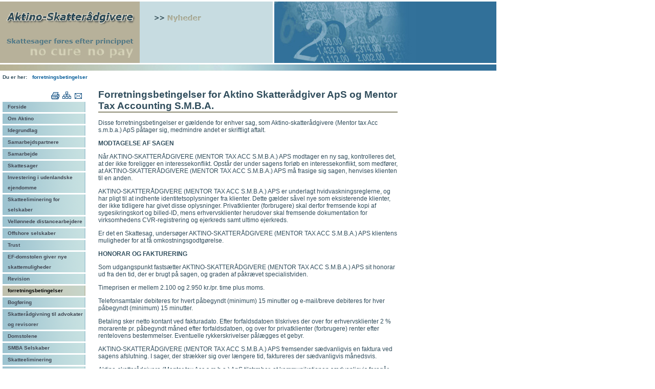

--- FILE ---
content_type: text/html; charset=UTF-8
request_url: https://a-skat.com/skattesage.html
body_size: 7391
content:



<!DOCTYPE html PUBLIC "-//W3C//DTD XHTML 1.0 Transitional//EN" "http://www.w3.org/TR/xhtml1/DTD/xhtml1-transitional.dtd">

<html xmlns="http://www.w3.org/1999/xhtml">

<head>
	<title>   &raquo; forretningsbetingelser</title>

	<link rel="stylesheet" href="https://a-skat.com/wp-content/themes/a-skat/style.css" type="text/css" />

   	<meta name='robots' content='max-image-preview:large' />
<link rel='dns-prefetch' href='//translate.google.com' />
<link rel="alternate" type="application/rss+xml" title=" &raquo; forretningsbetingelser Comments Feed" href="https://a-skat.com/skattesage.html/feed" />
<script type="text/javascript">
/* <![CDATA[ */
window._wpemojiSettings = {"baseUrl":"https:\/\/s.w.org\/images\/core\/emoji\/15.0.3\/72x72\/","ext":".png","svgUrl":"https:\/\/s.w.org\/images\/core\/emoji\/15.0.3\/svg\/","svgExt":".svg","source":{"concatemoji":"https:\/\/a-skat.com\/wp-includes\/js\/wp-emoji-release.min.js?ver=6.6.4"}};
/*! This file is auto-generated */
!function(i,n){var o,s,e;function c(e){try{var t={supportTests:e,timestamp:(new Date).valueOf()};sessionStorage.setItem(o,JSON.stringify(t))}catch(e){}}function p(e,t,n){e.clearRect(0,0,e.canvas.width,e.canvas.height),e.fillText(t,0,0);var t=new Uint32Array(e.getImageData(0,0,e.canvas.width,e.canvas.height).data),r=(e.clearRect(0,0,e.canvas.width,e.canvas.height),e.fillText(n,0,0),new Uint32Array(e.getImageData(0,0,e.canvas.width,e.canvas.height).data));return t.every(function(e,t){return e===r[t]})}function u(e,t,n){switch(t){case"flag":return n(e,"\ud83c\udff3\ufe0f\u200d\u26a7\ufe0f","\ud83c\udff3\ufe0f\u200b\u26a7\ufe0f")?!1:!n(e,"\ud83c\uddfa\ud83c\uddf3","\ud83c\uddfa\u200b\ud83c\uddf3")&&!n(e,"\ud83c\udff4\udb40\udc67\udb40\udc62\udb40\udc65\udb40\udc6e\udb40\udc67\udb40\udc7f","\ud83c\udff4\u200b\udb40\udc67\u200b\udb40\udc62\u200b\udb40\udc65\u200b\udb40\udc6e\u200b\udb40\udc67\u200b\udb40\udc7f");case"emoji":return!n(e,"\ud83d\udc26\u200d\u2b1b","\ud83d\udc26\u200b\u2b1b")}return!1}function f(e,t,n){var r="undefined"!=typeof WorkerGlobalScope&&self instanceof WorkerGlobalScope?new OffscreenCanvas(300,150):i.createElement("canvas"),a=r.getContext("2d",{willReadFrequently:!0}),o=(a.textBaseline="top",a.font="600 32px Arial",{});return e.forEach(function(e){o[e]=t(a,e,n)}),o}function t(e){var t=i.createElement("script");t.src=e,t.defer=!0,i.head.appendChild(t)}"undefined"!=typeof Promise&&(o="wpEmojiSettingsSupports",s=["flag","emoji"],n.supports={everything:!0,everythingExceptFlag:!0},e=new Promise(function(e){i.addEventListener("DOMContentLoaded",e,{once:!0})}),new Promise(function(t){var n=function(){try{var e=JSON.parse(sessionStorage.getItem(o));if("object"==typeof e&&"number"==typeof e.timestamp&&(new Date).valueOf()<e.timestamp+604800&&"object"==typeof e.supportTests)return e.supportTests}catch(e){}return null}();if(!n){if("undefined"!=typeof Worker&&"undefined"!=typeof OffscreenCanvas&&"undefined"!=typeof URL&&URL.createObjectURL&&"undefined"!=typeof Blob)try{var e="postMessage("+f.toString()+"("+[JSON.stringify(s),u.toString(),p.toString()].join(",")+"));",r=new Blob([e],{type:"text/javascript"}),a=new Worker(URL.createObjectURL(r),{name:"wpTestEmojiSupports"});return void(a.onmessage=function(e){c(n=e.data),a.terminate(),t(n)})}catch(e){}c(n=f(s,u,p))}t(n)}).then(function(e){for(var t in e)n.supports[t]=e[t],n.supports.everything=n.supports.everything&&n.supports[t],"flag"!==t&&(n.supports.everythingExceptFlag=n.supports.everythingExceptFlag&&n.supports[t]);n.supports.everythingExceptFlag=n.supports.everythingExceptFlag&&!n.supports.flag,n.DOMReady=!1,n.readyCallback=function(){n.DOMReady=!0}}).then(function(){return e}).then(function(){var e;n.supports.everything||(n.readyCallback(),(e=n.source||{}).concatemoji?t(e.concatemoji):e.wpemoji&&e.twemoji&&(t(e.twemoji),t(e.wpemoji)))}))}((window,document),window._wpemojiSettings);
/* ]]> */
</script>
<style id='wp-emoji-styles-inline-css' type='text/css'>

	img.wp-smiley, img.emoji {
		display: inline !important;
		border: none !important;
		box-shadow: none !important;
		height: 1em !important;
		width: 1em !important;
		margin: 0 0.07em !important;
		vertical-align: -0.1em !important;
		background: none !important;
		padding: 0 !important;
	}
</style>
<link rel='stylesheet' id='wp-block-library-css' href='https://a-skat.com/wp-includes/css/dist/block-library/style.min.css?ver=6.6.4' type='text/css' media='all' />
<style id='classic-theme-styles-inline-css' type='text/css'>
/*! This file is auto-generated */
.wp-block-button__link{color:#fff;background-color:#32373c;border-radius:9999px;box-shadow:none;text-decoration:none;padding:calc(.667em + 2px) calc(1.333em + 2px);font-size:1.125em}.wp-block-file__button{background:#32373c;color:#fff;text-decoration:none}
</style>
<style id='global-styles-inline-css' type='text/css'>
:root{--wp--preset--aspect-ratio--square: 1;--wp--preset--aspect-ratio--4-3: 4/3;--wp--preset--aspect-ratio--3-4: 3/4;--wp--preset--aspect-ratio--3-2: 3/2;--wp--preset--aspect-ratio--2-3: 2/3;--wp--preset--aspect-ratio--16-9: 16/9;--wp--preset--aspect-ratio--9-16: 9/16;--wp--preset--color--black: #000000;--wp--preset--color--cyan-bluish-gray: #abb8c3;--wp--preset--color--white: #ffffff;--wp--preset--color--pale-pink: #f78da7;--wp--preset--color--vivid-red: #cf2e2e;--wp--preset--color--luminous-vivid-orange: #ff6900;--wp--preset--color--luminous-vivid-amber: #fcb900;--wp--preset--color--light-green-cyan: #7bdcb5;--wp--preset--color--vivid-green-cyan: #00d084;--wp--preset--color--pale-cyan-blue: #8ed1fc;--wp--preset--color--vivid-cyan-blue: #0693e3;--wp--preset--color--vivid-purple: #9b51e0;--wp--preset--gradient--vivid-cyan-blue-to-vivid-purple: linear-gradient(135deg,rgba(6,147,227,1) 0%,rgb(155,81,224) 100%);--wp--preset--gradient--light-green-cyan-to-vivid-green-cyan: linear-gradient(135deg,rgb(122,220,180) 0%,rgb(0,208,130) 100%);--wp--preset--gradient--luminous-vivid-amber-to-luminous-vivid-orange: linear-gradient(135deg,rgba(252,185,0,1) 0%,rgba(255,105,0,1) 100%);--wp--preset--gradient--luminous-vivid-orange-to-vivid-red: linear-gradient(135deg,rgba(255,105,0,1) 0%,rgb(207,46,46) 100%);--wp--preset--gradient--very-light-gray-to-cyan-bluish-gray: linear-gradient(135deg,rgb(238,238,238) 0%,rgb(169,184,195) 100%);--wp--preset--gradient--cool-to-warm-spectrum: linear-gradient(135deg,rgb(74,234,220) 0%,rgb(151,120,209) 20%,rgb(207,42,186) 40%,rgb(238,44,130) 60%,rgb(251,105,98) 80%,rgb(254,248,76) 100%);--wp--preset--gradient--blush-light-purple: linear-gradient(135deg,rgb(255,206,236) 0%,rgb(152,150,240) 100%);--wp--preset--gradient--blush-bordeaux: linear-gradient(135deg,rgb(254,205,165) 0%,rgb(254,45,45) 50%,rgb(107,0,62) 100%);--wp--preset--gradient--luminous-dusk: linear-gradient(135deg,rgb(255,203,112) 0%,rgb(199,81,192) 50%,rgb(65,88,208) 100%);--wp--preset--gradient--pale-ocean: linear-gradient(135deg,rgb(255,245,203) 0%,rgb(182,227,212) 50%,rgb(51,167,181) 100%);--wp--preset--gradient--electric-grass: linear-gradient(135deg,rgb(202,248,128) 0%,rgb(113,206,126) 100%);--wp--preset--gradient--midnight: linear-gradient(135deg,rgb(2,3,129) 0%,rgb(40,116,252) 100%);--wp--preset--font-size--small: 13px;--wp--preset--font-size--medium: 20px;--wp--preset--font-size--large: 36px;--wp--preset--font-size--x-large: 42px;--wp--preset--spacing--20: 0.44rem;--wp--preset--spacing--30: 0.67rem;--wp--preset--spacing--40: 1rem;--wp--preset--spacing--50: 1.5rem;--wp--preset--spacing--60: 2.25rem;--wp--preset--spacing--70: 3.38rem;--wp--preset--spacing--80: 5.06rem;--wp--preset--shadow--natural: 6px 6px 9px rgba(0, 0, 0, 0.2);--wp--preset--shadow--deep: 12px 12px 50px rgba(0, 0, 0, 0.4);--wp--preset--shadow--sharp: 6px 6px 0px rgba(0, 0, 0, 0.2);--wp--preset--shadow--outlined: 6px 6px 0px -3px rgba(255, 255, 255, 1), 6px 6px rgba(0, 0, 0, 1);--wp--preset--shadow--crisp: 6px 6px 0px rgba(0, 0, 0, 1);}:where(.is-layout-flex){gap: 0.5em;}:where(.is-layout-grid){gap: 0.5em;}body .is-layout-flex{display: flex;}.is-layout-flex{flex-wrap: wrap;align-items: center;}.is-layout-flex > :is(*, div){margin: 0;}body .is-layout-grid{display: grid;}.is-layout-grid > :is(*, div){margin: 0;}:where(.wp-block-columns.is-layout-flex){gap: 2em;}:where(.wp-block-columns.is-layout-grid){gap: 2em;}:where(.wp-block-post-template.is-layout-flex){gap: 1.25em;}:where(.wp-block-post-template.is-layout-grid){gap: 1.25em;}.has-black-color{color: var(--wp--preset--color--black) !important;}.has-cyan-bluish-gray-color{color: var(--wp--preset--color--cyan-bluish-gray) !important;}.has-white-color{color: var(--wp--preset--color--white) !important;}.has-pale-pink-color{color: var(--wp--preset--color--pale-pink) !important;}.has-vivid-red-color{color: var(--wp--preset--color--vivid-red) !important;}.has-luminous-vivid-orange-color{color: var(--wp--preset--color--luminous-vivid-orange) !important;}.has-luminous-vivid-amber-color{color: var(--wp--preset--color--luminous-vivid-amber) !important;}.has-light-green-cyan-color{color: var(--wp--preset--color--light-green-cyan) !important;}.has-vivid-green-cyan-color{color: var(--wp--preset--color--vivid-green-cyan) !important;}.has-pale-cyan-blue-color{color: var(--wp--preset--color--pale-cyan-blue) !important;}.has-vivid-cyan-blue-color{color: var(--wp--preset--color--vivid-cyan-blue) !important;}.has-vivid-purple-color{color: var(--wp--preset--color--vivid-purple) !important;}.has-black-background-color{background-color: var(--wp--preset--color--black) !important;}.has-cyan-bluish-gray-background-color{background-color: var(--wp--preset--color--cyan-bluish-gray) !important;}.has-white-background-color{background-color: var(--wp--preset--color--white) !important;}.has-pale-pink-background-color{background-color: var(--wp--preset--color--pale-pink) !important;}.has-vivid-red-background-color{background-color: var(--wp--preset--color--vivid-red) !important;}.has-luminous-vivid-orange-background-color{background-color: var(--wp--preset--color--luminous-vivid-orange) !important;}.has-luminous-vivid-amber-background-color{background-color: var(--wp--preset--color--luminous-vivid-amber) !important;}.has-light-green-cyan-background-color{background-color: var(--wp--preset--color--light-green-cyan) !important;}.has-vivid-green-cyan-background-color{background-color: var(--wp--preset--color--vivid-green-cyan) !important;}.has-pale-cyan-blue-background-color{background-color: var(--wp--preset--color--pale-cyan-blue) !important;}.has-vivid-cyan-blue-background-color{background-color: var(--wp--preset--color--vivid-cyan-blue) !important;}.has-vivid-purple-background-color{background-color: var(--wp--preset--color--vivid-purple) !important;}.has-black-border-color{border-color: var(--wp--preset--color--black) !important;}.has-cyan-bluish-gray-border-color{border-color: var(--wp--preset--color--cyan-bluish-gray) !important;}.has-white-border-color{border-color: var(--wp--preset--color--white) !important;}.has-pale-pink-border-color{border-color: var(--wp--preset--color--pale-pink) !important;}.has-vivid-red-border-color{border-color: var(--wp--preset--color--vivid-red) !important;}.has-luminous-vivid-orange-border-color{border-color: var(--wp--preset--color--luminous-vivid-orange) !important;}.has-luminous-vivid-amber-border-color{border-color: var(--wp--preset--color--luminous-vivid-amber) !important;}.has-light-green-cyan-border-color{border-color: var(--wp--preset--color--light-green-cyan) !important;}.has-vivid-green-cyan-border-color{border-color: var(--wp--preset--color--vivid-green-cyan) !important;}.has-pale-cyan-blue-border-color{border-color: var(--wp--preset--color--pale-cyan-blue) !important;}.has-vivid-cyan-blue-border-color{border-color: var(--wp--preset--color--vivid-cyan-blue) !important;}.has-vivid-purple-border-color{border-color: var(--wp--preset--color--vivid-purple) !important;}.has-vivid-cyan-blue-to-vivid-purple-gradient-background{background: var(--wp--preset--gradient--vivid-cyan-blue-to-vivid-purple) !important;}.has-light-green-cyan-to-vivid-green-cyan-gradient-background{background: var(--wp--preset--gradient--light-green-cyan-to-vivid-green-cyan) !important;}.has-luminous-vivid-amber-to-luminous-vivid-orange-gradient-background{background: var(--wp--preset--gradient--luminous-vivid-amber-to-luminous-vivid-orange) !important;}.has-luminous-vivid-orange-to-vivid-red-gradient-background{background: var(--wp--preset--gradient--luminous-vivid-orange-to-vivid-red) !important;}.has-very-light-gray-to-cyan-bluish-gray-gradient-background{background: var(--wp--preset--gradient--very-light-gray-to-cyan-bluish-gray) !important;}.has-cool-to-warm-spectrum-gradient-background{background: var(--wp--preset--gradient--cool-to-warm-spectrum) !important;}.has-blush-light-purple-gradient-background{background: var(--wp--preset--gradient--blush-light-purple) !important;}.has-blush-bordeaux-gradient-background{background: var(--wp--preset--gradient--blush-bordeaux) !important;}.has-luminous-dusk-gradient-background{background: var(--wp--preset--gradient--luminous-dusk) !important;}.has-pale-ocean-gradient-background{background: var(--wp--preset--gradient--pale-ocean) !important;}.has-electric-grass-gradient-background{background: var(--wp--preset--gradient--electric-grass) !important;}.has-midnight-gradient-background{background: var(--wp--preset--gradient--midnight) !important;}.has-small-font-size{font-size: var(--wp--preset--font-size--small) !important;}.has-medium-font-size{font-size: var(--wp--preset--font-size--medium) !important;}.has-large-font-size{font-size: var(--wp--preset--font-size--large) !important;}.has-x-large-font-size{font-size: var(--wp--preset--font-size--x-large) !important;}
:where(.wp-block-post-template.is-layout-flex){gap: 1.25em;}:where(.wp-block-post-template.is-layout-grid){gap: 1.25em;}
:where(.wp-block-columns.is-layout-flex){gap: 2em;}:where(.wp-block-columns.is-layout-grid){gap: 2em;}
:root :where(.wp-block-pullquote){font-size: 1.5em;line-height: 1.6;}
</style>
<link rel='stylesheet' id='google-language-translator-css' href='https://a-skat.com/wp-content/plugins/google-language-translator/css/style.css?ver=6.0.20' type='text/css' media='' />
<link rel='stylesheet' id='glt-toolbar-styles-css' href='https://a-skat.com/wp-content/plugins/google-language-translator/css/toolbar.css?ver=6.0.20' type='text/css' media='' />
<script type="text/javascript" src="https://a-skat.com/wp-includes/js/jquery/jquery.min.js?ver=3.7.1" id="jquery-core-js"></script>
<script type="text/javascript" src="https://a-skat.com/wp-includes/js/jquery/jquery-migrate.min.js?ver=3.4.1" id="jquery-migrate-js"></script>
<link rel="https://api.w.org/" href="https://a-skat.com/wp-json/" /><link rel="alternate" title="JSON" type="application/json" href="https://a-skat.com/wp-json/wp/v2/pages/95" /><link rel="canonical" href="https://a-skat.com/skattesage.html" />
<link rel='shortlink' href='https://a-skat.com/?p=95' />
<link rel="alternate" title="oEmbed (JSON)" type="application/json+oembed" href="https://a-skat.com/wp-json/oembed/1.0/embed?url=https%3A%2F%2Fa-skat.com%2Fskattesage.html" />
<link rel="alternate" title="oEmbed (XML)" type="text/xml+oembed" href="https://a-skat.com/wp-json/oembed/1.0/embed?url=https%3A%2F%2Fa-skat.com%2Fskattesage.html&#038;format=xml" />
<style>p.hello{font-size:12px;color:darkgray;}#google_language_translator,#flags{text-align:left;}#google_language_translator{clear:both;}#flags{width:165px;}#flags a{display:inline-block;margin-right:2px;}#google_language_translator{width:auto!important;}div.skiptranslate.goog-te-gadget{display:inline!important;}.goog-tooltip{display: none!important;}.goog-tooltip:hover{display: none!important;}.goog-text-highlight{background-color:transparent!important;border:none!important;box-shadow:none!important;}#google_language_translator select.goog-te-combo{color:#32373c;}#google_language_translator{color:transparent;}body{top:0px!important;}#goog-gt-{display:none!important;}font font{background-color:transparent!important;box-shadow:none!important;position:initial!important;}#glt-translate-trigger{left:20px;right:auto;}#glt-translate-trigger > span{color:#ffffff;}#glt-translate-trigger{background:#f89406;}.goog-te-gadget .goog-te-combo{width:100%;}</style><meta name="google-site-verification" content="t5SiBgn31Qj3q61IXVTNoPNuyVfhU5mEHn8_mqwY_EI" />

</head>

<body>

    	<!-- HEADER START -->

        <div id="header">


            <div id="hdr">

				<div class="inner">
                   <div class="block">

                        <a href="http://www.a-skat.com/" title="Forside">

                            <img src="https://a-skat.com/wp-content/themes/a-skat/images/header2_start.gif" alt="Forside" border="0">

                        </a>

                    </div> 



                    <div class="block" id="nyheder">

                        <a href="http://www.a-skat.com/nyheder.html"><img src="https://a-skat.com/wp-content/themes/a-skat/images/header2_news.gif" alt="Forside" border="0"></a>

                        <div id="nyheder_content"></div>

                    </div>

		

                   <div class="block">

                        <img src="https://a-skat.com/wp-content/themes/a-skat/images/header2_end.jpg" alt="Forside" border="0">

                    </div> 

				

                	<hr class="clear">

                    

                 </div>

            </div>

            

            <div id="hdrbtm"></div>

            

        </div>

        <!-- HEADER END -->




<!-- CONTENT START -->

        

        <div id="container" class="clearfix">

           

        	<div id="breadcrumbs">

				<div>Du er her:</div>

                <div class="last"><div id="crumbs"><span class="current">forretningsbetingelser</span></div></div>

			</div>

            

            <div id="sidebar">

            

            	<div id="links">

                	<a href="mailto:kontakt@a-skat.com">
                    <img src="https://a-skat.com/wp-content/themes/a-skat/images/icon-email.gif" alt="" align="right" border="0"></a>

                    
                    <a href="http://www.a-skat.com/sitemap.html" title="Sitemap">
                    <img src="https://a-skat.com/wp-content/themes/a-skat/images/icon-sitemap.gif" alt="" align="right" border="0"></a>

                    <a href="javascript:print();">

                    <img src="https://a-skat.com/wp-content/themes/a-skat/images/icon-print.gif" alt="" align="right" border="0"></a>

                    <div class="clear"></div>

                </div>

                <ul>

           			<li class="page_item page-item-8"><a href="https://a-skat.com/">Forside</a></li>
<li class="page_item page-item-16"><a href="https://a-skat.com/om-aktino.html">Om Aktino</a></li>
<li class="page_item page-item-22"><a href="https://a-skat.com/idegrundlag.html">Idegrundlag</a></li>
<li class="page_item page-item-25"><a href="https://a-skat.com/samarbejdspartnere.html">Samarbejdspartnere</a></li>
<li class="page_item page-item-29"><a href="https://a-skat.com/samarbejde.html">Samarbejde</a></li>
<li class="page_item page-item-31 page_item_has_children"><a href="https://a-skat.com/skattesagerne.html">Skattesager</a></li>
<li class="page_item page-item-50 page_item_has_children"><a href="https://a-skat.com/investering-i-udenlandske-ejendomme.html">Investering i udenlandske ejendomme</a></li>
<li class="page_item page-item-56"><a href="https://a-skat.com/skatteeliminering-for-selskaber.html">Skatteeliminering for selskaber</a></li>
<li class="page_item page-item-58"><a href="https://a-skat.com/investering-i-k-s-ejendomme.html">Vellønnede distancearbejdere</a></li>
<li class="page_item page-item-72 page_item_has_children"><a href="https://a-skat.com/offshore-selskaber.html">Offshore selskaber</a></li>
<li class="page_item page-item-86"><a href="https://a-skat.com/trust.html">Trust</a></li>
<li class="page_item page-item-88"><a href="https://a-skat.com/ef-domstolen-giver-nye-skattemuligheder.html">EF-domstolen giver nye skattemuligheder</a></li>
<li class="page_item page-item-92"><a href="https://a-skat.com/revision.html">Revision</a></li>
<li class="page_item page-item-95 current_page_item"><a href="https://a-skat.com/skattesage.html" aria-current="page">forretningsbetingelser</a><ul></ul></li>
<li class="page_item page-item-97"><a href="https://a-skat.com/bogf-ring.html">Bogføring</a></li>
<li class="page_item page-item-100"><a href="https://a-skat.com/skatter-dgivning-til-advokater-og-revisorer.html">Skatterådgivning til advokater og revisorer</a></li>
<li class="page_item page-item-102"><a href="https://a-skat.com/domstolene.html">Domstolene</a></li>
<li class="page_item page-item-105"><a href="https://a-skat.com/smba-selskaber.html">SMBA Selskaber</a></li>
<li class="page_item page-item-108"><a href="https://a-skat.com/skatteeliminering.html">Skatteeliminering</a></li>
<li class="page_item page-item-110"><a href="https://a-skat.com/konomisk-stedfortr-der.html">Økonomisk stedfortræder</a></li>
<li class="page_item page-item-253"><a href="https://a-skat.com/nyheder.html">Nyheder</a></li>
<li class="page_item page-item-112"><a href="https://a-skat.com/kontakt.html">Kontakt</a></li>

				</ul> 	

               

                <div id="contact">

					<p>

                    <div class="aktino">Aktino Skatter&aring;dgivere</div>

                    C/O CPH revision, International House Center boulevard nr. 5,<br>

					2300 K&oslash;benhavn

					</p>
	

					<p>

                    Tlf.: 40 76 83 68<br>

                    Tlf.: 70 20 83 68<br>

                    Mail: <a href="mailto:kontakt@a-skat.com">kontakt@a-skat.com</a>

					</p>

				</div>	

                

            </div>

            

           <div id="content">

				


						<div class="pf-content"><h1>Forretningsbetingelser for Aktino Skatterådgiver ApS og Mentor Tax Accounting S.M.B.A.</h1>
<p>Disse forretningsbetingelser er gældende for enhver sag, som Aktino-skatterådgivere (Mentor tax Acc s.m.b.a.) ApS påtager sig, medmindre andet er skriftligt aftalt.</p>
<p><strong>MODTAGELSE AF SAGEN</strong></p>
<p>Når AKTINO-SKATTERÅDGIVERE (MENTOR TAX ACC S.M.B.A.) APS modtager en ny sag, kontrolleres det, at der ikke foreligger en interessekonflikt. Opstår der under sagens forløb en interessekonflikt, som medfører, at AKTINO-SKATTERÅDGIVERE (MENTOR TAX ACC S.M.B.A.) APS må frasige sig sagen, henvises klienten til en anden.</p>
<p>AKTINO-SKATTERÅDGIVERE (MENTOR TAX ACC S.M.B.A.) APS er underlagt hvidvaskningsreglerne, og har pligt til at indhente identitetsoplysninger fra klienter. Dette gælder såvel nye som eksisterende klienter, der ikke tidligere har givet disse oplysninger. Privatklienter (forbrugere) skal derfor fremsende kopi af sygesikringskort og billed-ID, mens erhvervsklienter herudover skal fremsende dokumentation for virksomhedens CVR-registrering og ejerkreds samt ultimo ejerkreds.</p>
<p>Er det en Skattesag, undersøger AKTINO-SKATTERÅDGIVERE (MENTOR TAX ACC S.M.B.A.) APS klientens muligheder for at få omkostningsgodtgørelse.</p>
<p><strong>HONORAR OG FAKTURERING</strong></p>
<p>Som udgangspunkt fastsætter AKTINO-SKATTERÅDGIVERE (MENTOR TAX ACC S.M.B.A.) APS sit honorar ud fra den tid, der er brugt på sagen, og graden af påkrævet specialistviden.</p>
<p>Timeprisen er mellem 2.100 og 2.950 kr./pr. time plus moms.</p>
<p>Telefonsamtaler debiteres for hvert påbegyndt (minimum) 15 minutter og e-mail/breve debiteres for hver påbegyndt (minimum) 15 minutter.</p>
<p>Betaling sker netto kontant ved fakturadato. Efter forfaldsdatoen tilskrives der over for erhvervsklienter 2 % morarente pr. påbegyndt måned efter forfaldsdatoen, og over for privatklienter (forbrugere) renter efter rentelovens bestemmelser. Eventuelle rykkerskrivelser pålægges et gebyr.</p>
<p>AKTINO-SKATTERÅDGIVERE (MENTOR TAX ACC S.M.B.A.) APS fremsender sædvanligvis en faktura ved sagens afslutning. I sager, der strækker sig over længere tid, faktureres der sædvanligvis månedsvis.</p>
<p>Aktino-skatterådgivere (Mentor tax Acc s.m.b.a.) ApS tilstræber, at kommunikationen sædvanligvis foregår via e-mail i stedet for pr. post.</p>
<p><span style="text-decoration: underline;">Særligt ved føring af skattesager, hvor der ydes omkostningsgodtgørelse:</span></p>
<p>I skattesager, hvor der ydes omkostningsgodtgørelse, betaler staten 50 % af regningen, hvis sagen tabes og 100 %, hvis sagen vindes.</p>
<p>Hvis SKAT nedsætter honoraret i en skattesag, hvor der tildeles omkostningsgodtgørelse, forbeholder Aktino Skatterådgiver ApS sig retten til at få honorar-afgørelsen påklaget. Aktino Skatterådgiver ApS kan vælge selv at føre sagen eller anvise en anden rådgiver</p>
<p>Medfører den endelige afgørelse, at honoraret endelig nedsættes, vil klientens regning blive nedsat til det af SKAT godkendte.</p>
<p><strong>FORTROLIGHED</strong></p>
<p>AKTINO-SKATTERÅDGIVERE (MENTOR TAX ACC S.M.B.A.) APS er underlagt tavshedspligt, hvilket betyder, at enhver oplysning, som AKTINO-SKATTERÅDGIVERE (MENTOR TAX ACC S.M.B.A.) APS modtager i forbindelse med en sag, behandles med den største fortrolighed.</p>
<p>Ved sagens afslutning returnerer AKTINO-SKATTERÅDGIVERE (MENTOR TAX ACC S.M.B.A.) APS som udgangspunkt de originale dokumenter til klienten.</p>
<p><strong>ANVENDELSEN AF JURIDISK BISTAND</strong></p>
<p>Den juridiske bistand må ikke anvendes til andet formål end det konkret aftalte uden skriftlig accept fra AKTINO-SKATTERÅDGIVERE (MENTOR TAX ACC S.M.B.A.) APS og AKTINO-SKATTERÅDGIVERE (MENTOR TAX ACC S.M.B.A.) APS er udelukkende ansvarlig over for klienten.</p>
<p><strong>LOVVALG OG VÆRNETING</strong></p>
<p>Enhver tvist mellem klienten og AKTINO-SKATTERÅDGIVERE (MENTOR TAX ACC S.M.B.A.) APS løses i overensstemmelse med dansk ret og med Københavns Byret som værneting.</p>
<p><strong>ARKIVERING</strong></p>
<p>AKTINO-SKATTERÅDGIVERE (MENTOR TAX ACC S.M.B.A.) APS opbevarer sagsakter på arkiv i minimum fem år regnet fra datoen for sagens afslutning, hvorefter de makuleres.</p>
<p>Kontakt AKTINO-SKATTERÅDGIVERE (MENTOR TAX ACC S.M.B.A.) APS på tlf. 40 76 83 68 eller via e-mail <a href="mailto:kontakt@a-skat.dk">kontakt@a-skat.dk</a></p>
<p>&nbsp;</p>
<p>&nbsp;</p>
<div class="printfriendly pf-button pf-button-content pf-alignleft"><a href="#" rel="nofollow" onClick="window.print(); return false;" title="Printer Friendly, PDF & Email"><img decoding="async" class="pf-button-img" src="https://cdn.printfriendly.com/buttons/printfriendly-pdf-button-nobg-md.png" alt="Print Friendly, PDF & Email" style="width: 124px;height: 30px;"  /></a></div></div>


					
            	

                <p>&nbsp;</p>

            </div>

		

        <!-- CONTENT END -->





 <!-- FOOTER START -->
    	<hr class="clear">
	
		<div id="footer">
			Aktino Skatter&aring;dgivere - C/O CPH Revision ApS, International House,
			Center Boulevard 5, - 2300 K&oslash;benhavn - 40 76 83 68 eller 70 20 83 68 - <a href="mailto:kontakt@a-skat.com">kontakt@a-skat.com</a> <br /> &copy; 2011 | 
            <a href="http://www.a-skat.com/sitemap.html" title="Sitemap">Sitemap</a>
        </div>
	
	</div>	
    	<!-- FOOTER END -->
   
</body>
</html>


--- FILE ---
content_type: text/css
request_url: https://a-skat.com/wp-content/themes/a-skat/style.css
body_size: 2148
content:
/*

Theme Name: a-skat

Theme URI: http://www.chiconsulting.dk/

Description: The slash theme for WordPress.

Author: Amad Saeed

Version: 1.0

Tags: black, blue, white, two-columns, fixed-width, custom-header, custom-background, threaded-comments, sticky-post, translation-ready, microformats, rtl-language-support, editor-style

*/



/* RESET BROWSER DEFAULTS */



/* END RESET BROWSER DEFAULTS */



.clearfix:after {

    content: "."; 

    display: block; 

    height: 0; 

    clear: both; 

    visibility: hidden;

}



/* Hides from IE-mac \*/

* html .clearfix {height: 1%;}

/* End hide from IE-mac */





/* Standard Tags */

*:focus  {  outline: none; }  



body{ margin: 0px; font-family: Verdana, Sans-Serif; font-size: 62.5%; background: #fff; color: #304D5C;}



h1, h2, h3, h4 { color: #8D8B73; }



h1 { font-size: 1.6em; border-bottom: 2px solid #8D8B73; color: #304D5C; }



h2 { font-size: 1.4em; }



h3 { font-size: 1.2em; }



h4 { font-size: 1em; }



a:link, a:visited { color: #005A98; }



a:active, a:hover { text-decoration: none; }



p{ }



/* Standard Classes */



hr.clear, div.clear { visibility: hidden; clear: both; height: 0px; margin: 0px; padding: 0px; }



/* Page Layout */





/* Header */



#nav_top { font-size: 1.1em; border-bottom: 3px solid #8D8B73; }

#nav_top a:link, #header1 a:visited { color: #005329; }

#hdr { height: 120px; background: #317199; border-top: 3px solid #fff; border-bottom: 3px solid #fff; width:970px; }

#hdr .block { float: left; }

#hdr .inner { width: 970px; }

#hdr #nyheder { width: 260px; height: 100px; background: #C7DCE1; padding-top: 20px; }

#hdr #nyheder #nyheder_content { width: 90%; margin: 0px auto; 	

	/*border: 1px solid blue;*/

}

#hdrbtm { height: 12px; width:970px; background: #317199 url(images/header2_bottom.jpg)  bottom left no-repeat; border-bottom: 3px solid #fff;}

#nav_top .inner, #hdr .inner { width: 970px; }



/*  Container */



#container { background: #fff; width: 970px; }



/*  Breadcrums  */



#breadcrumbs { font-size: 1em; font-weight: bold; height: 15px; line-height: 20px; margin: 0px auto; padding: 0px 0px 5px 0px; }

#breadcrumbs div { float: left; padding: 0px 0px 0px 5px; height: 15px; }

#breadcrumbs div.last { color: #005A98; }





/*  Sidebar */

#sidebar { float: left; width: 162px; padding: 5px; }

#sidebar a{}

#sidebar .page_item a { color: #414753; display: block; font-weight: bold; /*height: 20px;*/ line-height: 20px; text-decoration: none; padding-left: 10px; 

background: url(images/menu_bg.gif) left center; border-right: 2px solid #ABCDD6;  }

#sidebar a:hover { color: #000; }

#sidebar .current_page_item a {color: #000; background: url(images/menu_selected_bg.gif) left center; border-right: 2px solid #C0C1AE;   }



#sidebar .current_page_parent a {color: #000; background: url(images/menu_selected_bg.gif) left center; border-right: 2px solid #C0C1AE;   }











#sidebar a.subactive { color: #000; }

#sidebar ul { list-style: none; margin: 0px; padding: 0px; }

#sidebar ul li { list-style: none; margin: 0px; padding: 1px 0px 2px; }

#sidebar ul ul .page_item a{ padding-left: 25px; background: none; border: none; border-bottom: 1px dotted; }

#sidebar #links a { display: inline; border: none; padding: 0px; background: none; }

#sidebar #contact { color: #000; background: #C7D2C4; border: 1px solid #C6C2AF; margin-top: 10px; padding: 0px 5px; }

#sidebar #contact .aktino { font-weight: bold; font-style: italic; color: #304D5C; }

#sidebar #contact a { display: inline; border: none; padding: 0px; font-weight: normal; background: none; }



/* Content */

#content { float: left; width: 585px; padding: 0px 20px; font-size: 1.2em; }

img.indrgt{ margin-left: 10px; width:163px; height:192px; float:right; }

h1.indrgt{border:medium none; text-align: right; color: rgb(141, 139, 115); font-size:font-size: 1.5em;}

h1.indrgt span{ font-size:larger;}

p.indrgt{text-align: right; }

.sp{ display:block; height:10px;}





.hdblk_1{ background:url(images/forside_1blok.jpg) no-repeat left; width:193px; height:23px;}

.hdblk_2{ background:url(images/forside_2blok.jpg) no-repeat left; width:193px; height:23px;}

.hdblk_3{ background:url(images/forside_3blok.jpg) no-repeat left; width:193px; height:23px;}

.line{ background:url(images/line.png) no-repeat left; width:180px; height:5px;}



/* Footer */

#footer {width: 100%; height: 20px; line-height: 20px; text-align: center; color: #fff; background: #005A98; font-size: 1em; }

#footer a { color: #fff; }



/* Form Elements */

input, textarea, select { font-family: Verdana, Sans-Serif; }

blockquote { font-style: italic; border-left: 2px #414042 solid; margin-left: 10px; padding-left: 10px; }

pre { margin: 0px auto; border: #000000 1px dotted; padding: 10px; color: #414042; background: #f7f7f7; font-family: "Courier New" , Monospace;

text-align: left; width: 97%; max-height: 600px; overflow: auto; }



/* Ohters */

.message { background: #B2DBA8 url(images/icons/accept.png) 2px 6px no-repeat; color: #fff; font-size: 1em; font-weight: bold; font-style: italic;

padding: 5px 0px 5px 20px; border-top: 1px solid green; border-bottom: 1px solid green; margin: 5px 0px; }

.error { background: #F6836B url(images/icons/exclamation.png) 2px 6px no-repeat; color: #fff; font-size: 1em; font-weight: bold; font-style: italic;

padding: 5px 0px 5px 20px; border-top: 1px solid red; border-bottom: 1px solid red; margin: 5px 0px; }

hr.clear, div.clear { visibility: hidden; clear: both; height: 0px; margin: 0px; padding: 0px; }

.right { float: right; }

.left { float: left; }

.center { text-align: center; }

/* ------- Blog ----- */
.post { clear:both; }
.post-date { width: 45px; height: 49px; float:left; background: url(images/date-bg.gif) no-repeat; }
.post-month { font-size: 11px; text-transform: uppercase; color: #FFFFFF; text-align: center; display:block; line-height: 11px; padding-top: 2px; margin-left: -3px; }
.post-day { font-size: 18px; text-transform: uppercase; color: #999999; text-align: center; display:block; line-height: 18px; padding-top: 7px; margin-left: -3px; }
.post-title { float: left; margin-left: 10px; width: 520px; }
.entry { clear: both; padding-top: 5px; }
.entry a { font-size: 12px; color: #304d5c;}
.entry a:hover { color: #005A98; text-decoration:underline; }
.entry p{ padding:0 0 15px 0;} 
.post h2 { margin: 0px 0px 4px; border-bottom: 1px dotted #CCCCCC; color: #8d8b73; font-size: 1.4em;
padding:0 0 8px 0; text-align:left; }
.post h2 a, h2 a:visited { color:#8d8b73; text-decoration: none; }
.post h2 a:hover { color: #005A98; text-decoration: none; }
.post-cat { background: url(images/mini-category.gif) no-repeat left center; padding-left: 22px; float:right; font-size: 95%; color: #999999; }
.post-cat a{ font-size: 90%; color: #2f87aa;  } 
.post-cat a:hover{ text-decoration:underline; color: #005A98; } 
.post-comments { background: url(images/mini-comments.gif) no-repeat left center; padding-left: 18px; float: right;  font-size: 95%; }
.post-comments a{ font-size: 95%; color: #2f87aa; } 
.post-comments a:hover{ text-decoration:underline; } 
.post-calendar { background: url(images/mini-calendar.gif) no-repeat left center; padding-left: 18px; float: right; font-size: 95%; color: #999999; }
.post-content { clear: both; padding-top: 10px; }
.navigation { clear: both; padding: 10px 0px; }
.navigation a, .navigation a:visited { color: #304d5c; font-size: 11px; color: #564753; font-weight:bold;  }
.navigation a:hover{ text-decoration:underline;}
.previous-entries { float: left; padding-left: 18px; background: url(images/mini-nav-left.gif) no-repeat left center;}
.next-entries { float: right; padding-right: 18px; background: url(images/mini-nav-right.gif) no-repeat right center; }
